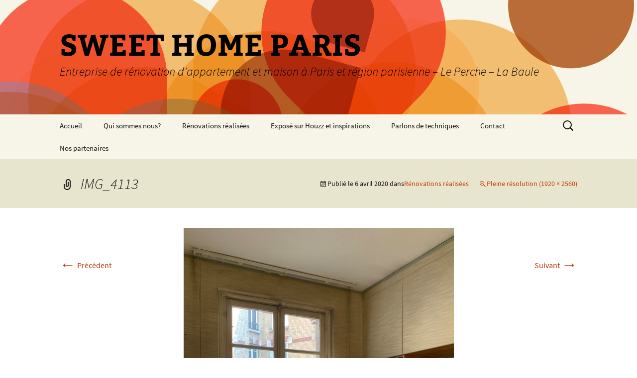

--- FILE ---
content_type: text/html; charset=UTF-8
request_url: https://sweethome-paris.fr/renovations-realisees/img_4113/
body_size: 10400
content:
<!DOCTYPE html>
<html lang="fr-FR">
<head>
	<meta charset="UTF-8">
	<meta name="viewport" content="width=device-width, initial-scale=1.0">
	<title>IMG_4113 | SWEET HOME PARIS</title>
	<link rel="profile" href="https://gmpg.org/xfn/11">
	<link rel="pingback" href="https://sweethome-paris.fr/xmlrpc.php">
	<meta name='robots' content='max-image-preview:large' />
<link rel='dns-prefetch' href='//secure.gravatar.com' />
<link rel='dns-prefetch' href='//v0.wordpress.com' />
<link rel='dns-prefetch' href='//c0.wp.com' />
<link href='https://fonts.gstatic.com' crossorigin rel='preconnect' />
<link rel="alternate" type="application/rss+xml" title="SWEET HOME PARIS &raquo; Flux" href="https://sweethome-paris.fr/feed/" />
<link rel="alternate" type="application/rss+xml" title="SWEET HOME PARIS &raquo; Flux des commentaires" href="https://sweethome-paris.fr/comments/feed/" />
<link rel="alternate" type="application/rss+xml" title="SWEET HOME PARIS &raquo; IMG_4113 Flux des commentaires" href="https://sweethome-paris.fr/renovations-realisees/img_4113/feed/" />
<script>
window._wpemojiSettings = {"baseUrl":"https:\/\/s.w.org\/images\/core\/emoji\/15.0.3\/72x72\/","ext":".png","svgUrl":"https:\/\/s.w.org\/images\/core\/emoji\/15.0.3\/svg\/","svgExt":".svg","source":{"concatemoji":"https:\/\/sweethome-paris.fr\/wp-includes\/js\/wp-emoji-release.min.js?ver=6.5.7"}};
/*! This file is auto-generated */
!function(i,n){var o,s,e;function c(e){try{var t={supportTests:e,timestamp:(new Date).valueOf()};sessionStorage.setItem(o,JSON.stringify(t))}catch(e){}}function p(e,t,n){e.clearRect(0,0,e.canvas.width,e.canvas.height),e.fillText(t,0,0);var t=new Uint32Array(e.getImageData(0,0,e.canvas.width,e.canvas.height).data),r=(e.clearRect(0,0,e.canvas.width,e.canvas.height),e.fillText(n,0,0),new Uint32Array(e.getImageData(0,0,e.canvas.width,e.canvas.height).data));return t.every(function(e,t){return e===r[t]})}function u(e,t,n){switch(t){case"flag":return n(e,"\ud83c\udff3\ufe0f\u200d\u26a7\ufe0f","\ud83c\udff3\ufe0f\u200b\u26a7\ufe0f")?!1:!n(e,"\ud83c\uddfa\ud83c\uddf3","\ud83c\uddfa\u200b\ud83c\uddf3")&&!n(e,"\ud83c\udff4\udb40\udc67\udb40\udc62\udb40\udc65\udb40\udc6e\udb40\udc67\udb40\udc7f","\ud83c\udff4\u200b\udb40\udc67\u200b\udb40\udc62\u200b\udb40\udc65\u200b\udb40\udc6e\u200b\udb40\udc67\u200b\udb40\udc7f");case"emoji":return!n(e,"\ud83d\udc26\u200d\u2b1b","\ud83d\udc26\u200b\u2b1b")}return!1}function f(e,t,n){var r="undefined"!=typeof WorkerGlobalScope&&self instanceof WorkerGlobalScope?new OffscreenCanvas(300,150):i.createElement("canvas"),a=r.getContext("2d",{willReadFrequently:!0}),o=(a.textBaseline="top",a.font="600 32px Arial",{});return e.forEach(function(e){o[e]=t(a,e,n)}),o}function t(e){var t=i.createElement("script");t.src=e,t.defer=!0,i.head.appendChild(t)}"undefined"!=typeof Promise&&(o="wpEmojiSettingsSupports",s=["flag","emoji"],n.supports={everything:!0,everythingExceptFlag:!0},e=new Promise(function(e){i.addEventListener("DOMContentLoaded",e,{once:!0})}),new Promise(function(t){var n=function(){try{var e=JSON.parse(sessionStorage.getItem(o));if("object"==typeof e&&"number"==typeof e.timestamp&&(new Date).valueOf()<e.timestamp+604800&&"object"==typeof e.supportTests)return e.supportTests}catch(e){}return null}();if(!n){if("undefined"!=typeof Worker&&"undefined"!=typeof OffscreenCanvas&&"undefined"!=typeof URL&&URL.createObjectURL&&"undefined"!=typeof Blob)try{var e="postMessage("+f.toString()+"("+[JSON.stringify(s),u.toString(),p.toString()].join(",")+"));",r=new Blob([e],{type:"text/javascript"}),a=new Worker(URL.createObjectURL(r),{name:"wpTestEmojiSupports"});return void(a.onmessage=function(e){c(n=e.data),a.terminate(),t(n)})}catch(e){}c(n=f(s,u,p))}t(n)}).then(function(e){for(var t in e)n.supports[t]=e[t],n.supports.everything=n.supports.everything&&n.supports[t],"flag"!==t&&(n.supports.everythingExceptFlag=n.supports.everythingExceptFlag&&n.supports[t]);n.supports.everythingExceptFlag=n.supports.everythingExceptFlag&&!n.supports.flag,n.DOMReady=!1,n.readyCallback=function(){n.DOMReady=!0}}).then(function(){return e}).then(function(){var e;n.supports.everything||(n.readyCallback(),(e=n.source||{}).concatemoji?t(e.concatemoji):e.wpemoji&&e.twemoji&&(t(e.twemoji),t(e.wpemoji)))}))}((window,document),window._wpemojiSettings);
</script>
<style id='wp-emoji-styles-inline-css'>

	img.wp-smiley, img.emoji {
		display: inline !important;
		border: none !important;
		box-shadow: none !important;
		height: 1em !important;
		width: 1em !important;
		margin: 0 0.07em !important;
		vertical-align: -0.1em !important;
		background: none !important;
		padding: 0 !important;
	}
</style>
<link data-minify="1" rel='stylesheet' id='wp-block-library-css' href='https://sweethome-paris.fr/wp-content/cache/min/1/c/6.5.7/wp-includes/css/dist/block-library/style.min-3ab6ab5f22f0986410a8f1dfdea58182.css' media='all' />
<style id='wp-block-library-inline-css'>
.has-text-align-justify{text-align:justify;}
</style>
<style id='wp-block-library-theme-inline-css'>
.wp-block-audio figcaption{color:#555;font-size:13px;text-align:center}.is-dark-theme .wp-block-audio figcaption{color:#ffffffa6}.wp-block-audio{margin:0 0 1em}.wp-block-code{border:1px solid #ccc;border-radius:4px;font-family:Menlo,Consolas,monaco,monospace;padding:.8em 1em}.wp-block-embed figcaption{color:#555;font-size:13px;text-align:center}.is-dark-theme .wp-block-embed figcaption{color:#ffffffa6}.wp-block-embed{margin:0 0 1em}.blocks-gallery-caption{color:#555;font-size:13px;text-align:center}.is-dark-theme .blocks-gallery-caption{color:#ffffffa6}.wp-block-image figcaption{color:#555;font-size:13px;text-align:center}.is-dark-theme .wp-block-image figcaption{color:#ffffffa6}.wp-block-image{margin:0 0 1em}.wp-block-pullquote{border-bottom:4px solid;border-top:4px solid;color:currentColor;margin-bottom:1.75em}.wp-block-pullquote cite,.wp-block-pullquote footer,.wp-block-pullquote__citation{color:currentColor;font-size:.8125em;font-style:normal;text-transform:uppercase}.wp-block-quote{border-left:.25em solid;margin:0 0 1.75em;padding-left:1em}.wp-block-quote cite,.wp-block-quote footer{color:currentColor;font-size:.8125em;font-style:normal;position:relative}.wp-block-quote.has-text-align-right{border-left:none;border-right:.25em solid;padding-left:0;padding-right:1em}.wp-block-quote.has-text-align-center{border:none;padding-left:0}.wp-block-quote.is-large,.wp-block-quote.is-style-large,.wp-block-quote.is-style-plain{border:none}.wp-block-search .wp-block-search__label{font-weight:700}.wp-block-search__button{border:1px solid #ccc;padding:.375em .625em}:where(.wp-block-group.has-background){padding:1.25em 2.375em}.wp-block-separator.has-css-opacity{opacity:.4}.wp-block-separator{border:none;border-bottom:2px solid;margin-left:auto;margin-right:auto}.wp-block-separator.has-alpha-channel-opacity{opacity:1}.wp-block-separator:not(.is-style-wide):not(.is-style-dots){width:100px}.wp-block-separator.has-background:not(.is-style-dots){border-bottom:none;height:1px}.wp-block-separator.has-background:not(.is-style-wide):not(.is-style-dots){height:2px}.wp-block-table{margin:0 0 1em}.wp-block-table td,.wp-block-table th{word-break:normal}.wp-block-table figcaption{color:#555;font-size:13px;text-align:center}.is-dark-theme .wp-block-table figcaption{color:#ffffffa6}.wp-block-video figcaption{color:#555;font-size:13px;text-align:center}.is-dark-theme .wp-block-video figcaption{color:#ffffffa6}.wp-block-video{margin:0 0 1em}.wp-block-template-part.has-background{margin-bottom:0;margin-top:0;padding:1.25em 2.375em}
</style>
<link data-minify="1" rel='stylesheet' id='mediaelement-css' href='https://sweethome-paris.fr/wp-content/cache/min/1/c/6.5.7/wp-includes/js/mediaelement/mediaelementplayer-legacy.min-faefa8ad2a08aab1ab287060a7dfeb63.css' media='all' />
<link data-minify="1" rel='stylesheet' id='wp-mediaelement-css' href='https://sweethome-paris.fr/wp-content/cache/min/1/c/6.5.7/wp-includes/js/mediaelement/wp-mediaelement.min-9503b4be46f2d657e2cf679d67ae543d.css' media='all' />
<style id='classic-theme-styles-inline-css'>
/*! This file is auto-generated */
.wp-block-button__link{color:#fff;background-color:#32373c;border-radius:9999px;box-shadow:none;text-decoration:none;padding:calc(.667em + 2px) calc(1.333em + 2px);font-size:1.125em}.wp-block-file__button{background:#32373c;color:#fff;text-decoration:none}
</style>
<style id='global-styles-inline-css'>
body{--wp--preset--color--black: #000000;--wp--preset--color--cyan-bluish-gray: #abb8c3;--wp--preset--color--white: #fff;--wp--preset--color--pale-pink: #f78da7;--wp--preset--color--vivid-red: #cf2e2e;--wp--preset--color--luminous-vivid-orange: #ff6900;--wp--preset--color--luminous-vivid-amber: #fcb900;--wp--preset--color--light-green-cyan: #7bdcb5;--wp--preset--color--vivid-green-cyan: #00d084;--wp--preset--color--pale-cyan-blue: #8ed1fc;--wp--preset--color--vivid-cyan-blue: #0693e3;--wp--preset--color--vivid-purple: #9b51e0;--wp--preset--color--dark-gray: #141412;--wp--preset--color--red: #bc360a;--wp--preset--color--medium-orange: #db572f;--wp--preset--color--light-orange: #ea9629;--wp--preset--color--yellow: #fbca3c;--wp--preset--color--dark-brown: #220e10;--wp--preset--color--medium-brown: #722d19;--wp--preset--color--light-brown: #eadaa6;--wp--preset--color--beige: #e8e5ce;--wp--preset--color--off-white: #f7f5e7;--wp--preset--gradient--vivid-cyan-blue-to-vivid-purple: linear-gradient(135deg,rgba(6,147,227,1) 0%,rgb(155,81,224) 100%);--wp--preset--gradient--light-green-cyan-to-vivid-green-cyan: linear-gradient(135deg,rgb(122,220,180) 0%,rgb(0,208,130) 100%);--wp--preset--gradient--luminous-vivid-amber-to-luminous-vivid-orange: linear-gradient(135deg,rgba(252,185,0,1) 0%,rgba(255,105,0,1) 100%);--wp--preset--gradient--luminous-vivid-orange-to-vivid-red: linear-gradient(135deg,rgba(255,105,0,1) 0%,rgb(207,46,46) 100%);--wp--preset--gradient--very-light-gray-to-cyan-bluish-gray: linear-gradient(135deg,rgb(238,238,238) 0%,rgb(169,184,195) 100%);--wp--preset--gradient--cool-to-warm-spectrum: linear-gradient(135deg,rgb(74,234,220) 0%,rgb(151,120,209) 20%,rgb(207,42,186) 40%,rgb(238,44,130) 60%,rgb(251,105,98) 80%,rgb(254,248,76) 100%);--wp--preset--gradient--blush-light-purple: linear-gradient(135deg,rgb(255,206,236) 0%,rgb(152,150,240) 100%);--wp--preset--gradient--blush-bordeaux: linear-gradient(135deg,rgb(254,205,165) 0%,rgb(254,45,45) 50%,rgb(107,0,62) 100%);--wp--preset--gradient--luminous-dusk: linear-gradient(135deg,rgb(255,203,112) 0%,rgb(199,81,192) 50%,rgb(65,88,208) 100%);--wp--preset--gradient--pale-ocean: linear-gradient(135deg,rgb(255,245,203) 0%,rgb(182,227,212) 50%,rgb(51,167,181) 100%);--wp--preset--gradient--electric-grass: linear-gradient(135deg,rgb(202,248,128) 0%,rgb(113,206,126) 100%);--wp--preset--gradient--midnight: linear-gradient(135deg,rgb(2,3,129) 0%,rgb(40,116,252) 100%);--wp--preset--gradient--autumn-brown: linear-gradient(135deg, rgba(226,45,15,1) 0%, rgba(158,25,13,1) 100%);--wp--preset--gradient--sunset-yellow: linear-gradient(135deg, rgba(233,139,41,1) 0%, rgba(238,179,95,1) 100%);--wp--preset--gradient--light-sky: linear-gradient(135deg,rgba(228,228,228,1.0) 0%,rgba(208,225,252,1.0) 100%);--wp--preset--gradient--dark-sky: linear-gradient(135deg,rgba(0,0,0,1.0) 0%,rgba(56,61,69,1.0) 100%);--wp--preset--font-size--small: 13px;--wp--preset--font-size--medium: 20px;--wp--preset--font-size--large: 36px;--wp--preset--font-size--x-large: 42px;--wp--preset--spacing--20: 0.44rem;--wp--preset--spacing--30: 0.67rem;--wp--preset--spacing--40: 1rem;--wp--preset--spacing--50: 1.5rem;--wp--preset--spacing--60: 2.25rem;--wp--preset--spacing--70: 3.38rem;--wp--preset--spacing--80: 5.06rem;--wp--preset--shadow--natural: 6px 6px 9px rgba(0, 0, 0, 0.2);--wp--preset--shadow--deep: 12px 12px 50px rgba(0, 0, 0, 0.4);--wp--preset--shadow--sharp: 6px 6px 0px rgba(0, 0, 0, 0.2);--wp--preset--shadow--outlined: 6px 6px 0px -3px rgba(255, 255, 255, 1), 6px 6px rgba(0, 0, 0, 1);--wp--preset--shadow--crisp: 6px 6px 0px rgba(0, 0, 0, 1);}:where(.is-layout-flex){gap: 0.5em;}:where(.is-layout-grid){gap: 0.5em;}body .is-layout-flex{display: flex;}body .is-layout-flex{flex-wrap: wrap;align-items: center;}body .is-layout-flex > *{margin: 0;}body .is-layout-grid{display: grid;}body .is-layout-grid > *{margin: 0;}:where(.wp-block-columns.is-layout-flex){gap: 2em;}:where(.wp-block-columns.is-layout-grid){gap: 2em;}:where(.wp-block-post-template.is-layout-flex){gap: 1.25em;}:where(.wp-block-post-template.is-layout-grid){gap: 1.25em;}.has-black-color{color: var(--wp--preset--color--black) !important;}.has-cyan-bluish-gray-color{color: var(--wp--preset--color--cyan-bluish-gray) !important;}.has-white-color{color: var(--wp--preset--color--white) !important;}.has-pale-pink-color{color: var(--wp--preset--color--pale-pink) !important;}.has-vivid-red-color{color: var(--wp--preset--color--vivid-red) !important;}.has-luminous-vivid-orange-color{color: var(--wp--preset--color--luminous-vivid-orange) !important;}.has-luminous-vivid-amber-color{color: var(--wp--preset--color--luminous-vivid-amber) !important;}.has-light-green-cyan-color{color: var(--wp--preset--color--light-green-cyan) !important;}.has-vivid-green-cyan-color{color: var(--wp--preset--color--vivid-green-cyan) !important;}.has-pale-cyan-blue-color{color: var(--wp--preset--color--pale-cyan-blue) !important;}.has-vivid-cyan-blue-color{color: var(--wp--preset--color--vivid-cyan-blue) !important;}.has-vivid-purple-color{color: var(--wp--preset--color--vivid-purple) !important;}.has-black-background-color{background-color: var(--wp--preset--color--black) !important;}.has-cyan-bluish-gray-background-color{background-color: var(--wp--preset--color--cyan-bluish-gray) !important;}.has-white-background-color{background-color: var(--wp--preset--color--white) !important;}.has-pale-pink-background-color{background-color: var(--wp--preset--color--pale-pink) !important;}.has-vivid-red-background-color{background-color: var(--wp--preset--color--vivid-red) !important;}.has-luminous-vivid-orange-background-color{background-color: var(--wp--preset--color--luminous-vivid-orange) !important;}.has-luminous-vivid-amber-background-color{background-color: var(--wp--preset--color--luminous-vivid-amber) !important;}.has-light-green-cyan-background-color{background-color: var(--wp--preset--color--light-green-cyan) !important;}.has-vivid-green-cyan-background-color{background-color: var(--wp--preset--color--vivid-green-cyan) !important;}.has-pale-cyan-blue-background-color{background-color: var(--wp--preset--color--pale-cyan-blue) !important;}.has-vivid-cyan-blue-background-color{background-color: var(--wp--preset--color--vivid-cyan-blue) !important;}.has-vivid-purple-background-color{background-color: var(--wp--preset--color--vivid-purple) !important;}.has-black-border-color{border-color: var(--wp--preset--color--black) !important;}.has-cyan-bluish-gray-border-color{border-color: var(--wp--preset--color--cyan-bluish-gray) !important;}.has-white-border-color{border-color: var(--wp--preset--color--white) !important;}.has-pale-pink-border-color{border-color: var(--wp--preset--color--pale-pink) !important;}.has-vivid-red-border-color{border-color: var(--wp--preset--color--vivid-red) !important;}.has-luminous-vivid-orange-border-color{border-color: var(--wp--preset--color--luminous-vivid-orange) !important;}.has-luminous-vivid-amber-border-color{border-color: var(--wp--preset--color--luminous-vivid-amber) !important;}.has-light-green-cyan-border-color{border-color: var(--wp--preset--color--light-green-cyan) !important;}.has-vivid-green-cyan-border-color{border-color: var(--wp--preset--color--vivid-green-cyan) !important;}.has-pale-cyan-blue-border-color{border-color: var(--wp--preset--color--pale-cyan-blue) !important;}.has-vivid-cyan-blue-border-color{border-color: var(--wp--preset--color--vivid-cyan-blue) !important;}.has-vivid-purple-border-color{border-color: var(--wp--preset--color--vivid-purple) !important;}.has-vivid-cyan-blue-to-vivid-purple-gradient-background{background: var(--wp--preset--gradient--vivid-cyan-blue-to-vivid-purple) !important;}.has-light-green-cyan-to-vivid-green-cyan-gradient-background{background: var(--wp--preset--gradient--light-green-cyan-to-vivid-green-cyan) !important;}.has-luminous-vivid-amber-to-luminous-vivid-orange-gradient-background{background: var(--wp--preset--gradient--luminous-vivid-amber-to-luminous-vivid-orange) !important;}.has-luminous-vivid-orange-to-vivid-red-gradient-background{background: var(--wp--preset--gradient--luminous-vivid-orange-to-vivid-red) !important;}.has-very-light-gray-to-cyan-bluish-gray-gradient-background{background: var(--wp--preset--gradient--very-light-gray-to-cyan-bluish-gray) !important;}.has-cool-to-warm-spectrum-gradient-background{background: var(--wp--preset--gradient--cool-to-warm-spectrum) !important;}.has-blush-light-purple-gradient-background{background: var(--wp--preset--gradient--blush-light-purple) !important;}.has-blush-bordeaux-gradient-background{background: var(--wp--preset--gradient--blush-bordeaux) !important;}.has-luminous-dusk-gradient-background{background: var(--wp--preset--gradient--luminous-dusk) !important;}.has-pale-ocean-gradient-background{background: var(--wp--preset--gradient--pale-ocean) !important;}.has-electric-grass-gradient-background{background: var(--wp--preset--gradient--electric-grass) !important;}.has-midnight-gradient-background{background: var(--wp--preset--gradient--midnight) !important;}.has-small-font-size{font-size: var(--wp--preset--font-size--small) !important;}.has-medium-font-size{font-size: var(--wp--preset--font-size--medium) !important;}.has-large-font-size{font-size: var(--wp--preset--font-size--large) !important;}.has-x-large-font-size{font-size: var(--wp--preset--font-size--x-large) !important;}
.wp-block-navigation a:where(:not(.wp-element-button)){color: inherit;}
:where(.wp-block-post-template.is-layout-flex){gap: 1.25em;}:where(.wp-block-post-template.is-layout-grid){gap: 1.25em;}
:where(.wp-block-columns.is-layout-flex){gap: 2em;}:where(.wp-block-columns.is-layout-grid){gap: 2em;}
.wp-block-pullquote{font-size: 1.5em;line-height: 1.6;}
</style>
<link data-minify="1" rel='stylesheet' id='twentythirteen-fonts-css' href='https://sweethome-paris.fr/wp-content/cache/min/1/wp-content/themes/twentythirteen/fonts/source-sans-pro-plus-bitter-d40a1f619a3e42da33ca488d0ba60a9f.css' media='all' />
<link data-minify="1" rel='stylesheet' id='genericons-css' href='https://sweethome-paris.fr/wp-content/cache/min/1/p/jetpack/10.4.2/_inc/genericons/genericons/genericons-ffeea09e9e83e8709589698082d9eda9.css' media='all' />
<link data-minify="1" rel='stylesheet' id='twentythirteen-style-css' href='https://sweethome-paris.fr/wp-content/cache/min/1/wp-content/themes/twentythirteen/style-e62ab506f985c9db6b0938f623f7da1f.css' media='all' />
<link data-minify="1" rel='stylesheet' id='twentythirteen-block-style-css' href='https://sweethome-paris.fr/wp-content/cache/min/1/wp-content/themes/twentythirteen/css/blocks-a1c712dfa9c8cc46fcee71f1f922641f.css' media='all' />
<link data-minify="1" rel='stylesheet' id='wp_mailjet_subscribe_widget-widget-front-styles-css' href='https://sweethome-paris.fr/wp-content/cache/min/1/wp-content/plugins/mailjet-for-wordpress/src/widget/css/front-widget-4eaf3a081c5372d628fb0074b0056f78.css' media='all' />
<link data-minify="1" rel='stylesheet' id='jetpack_css-css' href='https://sweethome-paris.fr/wp-content/cache/min/1/p/jetpack/10.4.2/css/jetpack-e6e28dd67f9087e1458f56644a0ae728.css' media='all' />
<script src="https://c0.wp.com/c/6.5.7/wp-includes/js/jquery/jquery.min.js" id="jquery-core-js"></script>
<script data-minify="1" src="https://sweethome-paris.fr/wp-content/cache/min/1/c/6.5.7/wp-includes/js/jquery/jquery-migrate.min-24005f327868225b7aed9b7daf49b219.js" id="jquery-migrate-js"></script>
<script data-minify="1" src="https://sweethome-paris.fr/wp-content/cache/min/1/wp-content/themes/twentythirteen/js/functions-059a519ea603c7b1a826468f3d9dcebc.js" id="twentythirteen-script-js" defer data-wp-strategy="defer"></script>
<script id="wp_mailjet_subscribe_widget-front-script-js-extra">
var mjWidget = {"ajax_url":"https:\/\/sweethome-paris.fr\/wp-admin\/admin-ajax.php"};
</script>
<script data-minify="1" src="https://sweethome-paris.fr/wp-content/cache/min/1/wp-content/plugins/mailjet-for-wordpress/src/widget/js/front-widget-da3d5dac3ddb3fa1cc8034f528d7ada5.js" id="wp_mailjet_subscribe_widget-front-script-js"></script>
<link rel="https://api.w.org/" href="https://sweethome-paris.fr/wp-json/" /><link rel="alternate" type="application/json" href="https://sweethome-paris.fr/wp-json/wp/v2/media/1078" /><link rel="EditURI" type="application/rsd+xml" title="RSD" href="https://sweethome-paris.fr/xmlrpc.php?rsd" />
<meta name="generator" content="WordPress 6.5.7" />
<link rel='shortlink' href='https://wp.me/aaQkjA-ho' />
<link rel="alternate" type="application/json+oembed" href="https://sweethome-paris.fr/wp-json/oembed/1.0/embed?url=https%3A%2F%2Fsweethome-paris.fr%2Frenovations-realisees%2Fimg_4113%2F" />
<link rel="alternate" type="text/xml+oembed" href="https://sweethome-paris.fr/wp-json/oembed/1.0/embed?url=https%3A%2F%2Fsweethome-paris.fr%2Frenovations-realisees%2Fimg_4113%2F&#038;format=xml" />
<style type='text/css'>img#wpstats{display:none}</style>
		<style>.recentcomments a{display:inline !important;padding:0 !important;margin:0 !important;}</style>	<style type="text/css" id="twentythirteen-header-css">
		.site-header {
		background: url(https://sweethome-paris.fr/wp-content/themes/twentythirteen/images/headers/circle.png) no-repeat scroll top;
		background-size: 1600px auto;
	}
	@media (max-width: 767px) {
		.site-header {
			background-size: 768px auto;
		}
	}
	@media (max-width: 359px) {
		.site-header {
			background-size: 360px auto;
		}
	}
				.site-title,
		.site-description {
			color: #000000;
		}
		</style>
	
<!-- Jetpack Open Graph Tags -->
<meta property="og:type" content="article" />
<meta property="og:title" content="IMG_4113" />
<meta property="og:url" content="https://sweethome-paris.fr/renovations-realisees/img_4113/" />
<meta property="og:description" content="Voir l&rsquo;article pour en savoir plus." />
<meta property="article:published_time" content="2020-04-06T14:06:46+00:00" />
<meta property="article:modified_time" content="2020-04-06T16:19:57+00:00" />
<meta property="og:site_name" content="SWEET HOME PARIS" />
<meta property="og:image" content="https://sweethome-paris.fr/wp-content/uploads/2020/04/IMG_4113-scaled.jpg" />
<meta property="og:image:alt" content="" />
<meta property="og:locale" content="fr_FR" />
<meta name="twitter:text:title" content="IMG_4113" />
<meta name="twitter:image" content="https://sweethome-paris.fr/wp-content/uploads/2020/04/IMG_4113-scaled.jpg?w=640" />
<meta name="twitter:card" content="summary_large_image" />
<meta name="twitter:description" content="Voir l&rsquo;article pour en savoir plus." />

<!-- End Jetpack Open Graph Tags -->
<link rel="icon" href="https://sweethome-paris.fr/wp-content/uploads/2017/01/cropped-Bernadette-32x32.jpg" sizes="32x32" />
<link rel="icon" href="https://sweethome-paris.fr/wp-content/uploads/2017/01/cropped-Bernadette-192x192.jpg" sizes="192x192" />
<link rel="apple-touch-icon" href="https://sweethome-paris.fr/wp-content/uploads/2017/01/cropped-Bernadette-180x180.jpg" />
<meta name="msapplication-TileImage" content="https://sweethome-paris.fr/wp-content/uploads/2017/01/cropped-Bernadette-270x270.jpg" />
<noscript><style id="rocket-lazyload-nojs-css">.rll-youtube-player, [data-lazy-src]{display:none !important;}</style></noscript></head>

<body class="attachment attachment-template-default attachmentid-1078 attachment-jpeg wp-embed-responsive single-author">
		<div id="page" class="hfeed site">
		<a class="screen-reader-text skip-link" href="#content">
			Aller au contenu		</a>
		<header id="masthead" class="site-header">
					<a class="home-link" href="https://sweethome-paris.fr/" rel="home" >
				<h1 class="site-title">SWEET HOME PARIS</h1>
				<h2 class="site-description">Entreprise  de rénovation d&#039;appartement et maison à Paris et région parisienne &#8211; Le Perche &#8211; La Baule </h2>
			</a>

			<div id="navbar" class="navbar">
				<nav id="site-navigation" class="navigation main-navigation">
					<button class="menu-toggle">Menu</button>
					<div class="menu-parlons-de-technique-container"><ul id="primary-menu" class="nav-menu"><li id="menu-item-289" class="menu-item menu-item-type-custom menu-item-object-custom menu-item-home menu-item-289"><a href="http://sweethome-paris.fr/">Accueil</a></li>
<li id="menu-item-290" class="menu-item menu-item-type-post_type menu-item-object-page menu-item-290"><a href="https://sweethome-paris.fr/societe/">Qui sommes nous?</a></li>
<li id="menu-item-291" class="menu-item menu-item-type-post_type menu-item-object-page menu-item-291"><a href="https://sweethome-paris.fr/renovations-realisees/">Rénovations réalisées</a></li>
<li id="menu-item-306" class="menu-item menu-item-type-post_type menu-item-object-page menu-item-306"><a href="https://sweethome-paris.fr/nos-inspirations/">Exposé sur Houzz et  inspirations</a></li>
<li id="menu-item-416" class="menu-item menu-item-type-post_type menu-item-object-page menu-item-has-children menu-item-416"><a href="https://sweethome-paris.fr/parlons-de-techniques/">Parlons de techniques</a>
<ul class="sub-menu">
	<li id="menu-item-499" class="menu-item menu-item-type-custom menu-item-object-custom menu-item-499"><a href="/parlons-de-techniques/#1">Les normes électriques</a></li>
	<li id="menu-item-500" class="menu-item menu-item-type-custom menu-item-object-custom menu-item-500"><a href="/parlons-de-techniques/#2">Un ragréage auto lissant c’est quoi ?</a></li>
	<li id="menu-item-501" class="menu-item menu-item-type-custom menu-item-object-custom menu-item-501"><a href="/parlons-de-techniques/#3">Comment choisir la taille des joints pour son carrelage ?</a></li>
	<li id="menu-item-502" class="menu-item menu-item-type-custom menu-item-object-custom menu-item-502"><a href="/parlons-de-techniques/#4">La pose du parquet : DTU et règles de l’art</a></li>
	<li id="menu-item-503" class="menu-item menu-item-type-custom menu-item-object-custom menu-item-503"><a href="/parlons-de-techniques/#5">A quoi sert la ventilation dans une maison ?</a></li>
	<li id="menu-item-504" class="menu-item menu-item-type-custom menu-item-object-custom menu-item-504"><a href="/parlons-de-techniques/#6">Prix de la peinture au m² pour vos travaux en fonction de la surface de votre pièce</a></li>
</ul>
</li>
<li id="menu-item-292" class="menu-item menu-item-type-post_type menu-item-object-page menu-item-292"><a href="https://sweethome-paris.fr/contact/">Contact</a></li>
<li id="menu-item-293" class="menu-item menu-item-type-post_type menu-item-object-page menu-item-293"><a href="https://sweethome-paris.fr/societe/nos-partenaires/">Nos partenaires</a></li>
</ul></div>					<form role="search" method="get" class="search-form" action="https://sweethome-paris.fr/">
				<label>
					<span class="screen-reader-text">Rechercher :</span>
					<input type="search" class="search-field" placeholder="Rechercher…" value="" name="s" />
				</label>
				<input type="submit" class="search-submit" value="Rechercher" />
			</form>				</nav><!-- #site-navigation -->
			</div><!-- #navbar -->
		</header><!-- #masthead -->

		<div id="main" class="site-main">

	<div id="primary" class="content-area">
		<div id="content" class="site-content" role="main">

			
			<article id="post-1078" class="image-attachment post-1078 attachment type-attachment status-inherit hentry">
			<header class="entry-header">
				<h1 class="entry-title">IMG_4113</h1>

				<div class="entry-meta">
					<span class="attachment-meta">Publié le <time class="entry-date" datetime="2020-04-06T16:06:46+02:00">6 avril 2020</time> dans<a href="https://sweethome-paris.fr/renovations-realisees/" title="Aller sur Rénovations réalisées" rel="gallery">Rénovations réalisées</a></span><span class="attachment-meta full-size-link"><a href="https://sweethome-paris.fr/wp-content/uploads/2020/04/IMG_4113-scaled.jpg" title="Lien vers l&rsquo;image originale">Pleine résolution (1920 &times; 2560)</a></span>					</div><!-- .entry-meta -->
				</header><!-- .entry-header -->

				<div class="entry-content">
					<nav id="image-navigation" class="navigation image-navigation">
					<span class="nav-previous"><a href='https://sweethome-paris.fr/renovations-realisees/img_4112/'><span class="meta-nav">&larr;</span> Précédent</a></span>
						<span class="nav-next"><a href='https://sweethome-paris.fr/renovations-realisees/img_4115/'>Suivant <span class="meta-nav">&rarr;</span></a></span>
					</nav><!-- #image-navigation -->

					<div class="entry-attachment">
						<div class="attachment">
						<a href="https://sweethome-paris.fr/renovations-realisees/img_4115/" title="IMG_4113" rel="attachment"><img width="543" height="724" src="data:image/svg+xml,%3Csvg%20xmlns='http://www.w3.org/2000/svg'%20viewBox='0%200%20543%20724'%3E%3C/svg%3E" class="attachment-724x724 size-724x724" alt="" decoding="async" fetchpriority="high" data-lazy-srcset="https://sweethome-paris.fr/wp-content/uploads/2020/04/IMG_4113-scaled.jpg 1920w, https://sweethome-paris.fr/wp-content/uploads/2020/04/IMG_4113-225x300.jpg 225w, https://sweethome-paris.fr/wp-content/uploads/2020/04/IMG_4113-768x1024.jpg 768w, https://sweethome-paris.fr/wp-content/uploads/2020/04/IMG_4113-1152x1536.jpg 1152w, https://sweethome-paris.fr/wp-content/uploads/2020/04/IMG_4113-1536x2048.jpg 1536w" data-lazy-sizes="(max-width: 543px) 100vw, 543px" data-lazy-src="https://sweethome-paris.fr/wp-content/uploads/2020/04/IMG_4113-scaled.jpg" /><noscript><img width="543" height="724" src="https://sweethome-paris.fr/wp-content/uploads/2020/04/IMG_4113-scaled.jpg" class="attachment-724x724 size-724x724" alt="" decoding="async" fetchpriority="high" srcset="https://sweethome-paris.fr/wp-content/uploads/2020/04/IMG_4113-scaled.jpg 1920w, https://sweethome-paris.fr/wp-content/uploads/2020/04/IMG_4113-225x300.jpg 225w, https://sweethome-paris.fr/wp-content/uploads/2020/04/IMG_4113-768x1024.jpg 768w, https://sweethome-paris.fr/wp-content/uploads/2020/04/IMG_4113-1152x1536.jpg 1152w, https://sweethome-paris.fr/wp-content/uploads/2020/04/IMG_4113-1536x2048.jpg 1536w" sizes="(max-width: 543px) 100vw, 543px" /></noscript></a>
												</div><!-- .attachment -->
					</div><!-- .entry-attachment -->

					
				</div><!-- .entry-content -->
			</article><!-- #post -->

				
<div id="comments" class="comments-area">

	
		<div id="respond" class="comment-respond">
		<h3 id="reply-title" class="comment-reply-title">Laisser un commentaire <small><a rel="nofollow" id="cancel-comment-reply-link" href="/renovations-realisees/img_4113/#respond" style="display:none;">Annuler la réponse</a></small></h3><form action="https://sweethome-paris.fr/wp-comments-post.php" method="post" id="commentform" class="comment-form" novalidate><p class="comment-notes"><span id="email-notes">Votre adresse e-mail ne sera pas publiée.</span> <span class="required-field-message">Les champs obligatoires sont indiqués avec <span class="required">*</span></span></p><p class="comment-form-comment"><label for="comment">Commentaire <span class="required">*</span></label> <textarea id="comment" name="comment" cols="45" rows="8" maxlength="65525" required></textarea></p><p class="comment-form-author"><label for="author">Nom <span class="required">*</span></label> <input id="author" name="author" type="text" value="" size="30" maxlength="245" autocomplete="name" required /></p>
<p class="comment-form-email"><label for="email">E-mail <span class="required">*</span></label> <input id="email" name="email" type="email" value="" size="30" maxlength="100" aria-describedby="email-notes" autocomplete="email" required /></p>
<p class="comment-form-url"><label for="url">Site web</label> <input id="url" name="url" type="url" value="" size="30" maxlength="200" autocomplete="url" /></p>
<p class="comment-form-cookies-consent"><input id="wp-comment-cookies-consent" name="wp-comment-cookies-consent" type="checkbox" value="yes" /> <label for="wp-comment-cookies-consent">Enregistrer mon nom, mon e-mail et mon site dans le navigateur pour mon prochain commentaire.</label></p>
<p class="comment-subscription-form"><input type="checkbox" name="subscribe_blog" id="subscribe_blog" value="subscribe" style="width: auto; -moz-appearance: checkbox; -webkit-appearance: checkbox;" /> <label class="subscribe-label" id="subscribe-blog-label" for="subscribe_blog">Prévenez-moi de tous les nouveaux articles par e-mail.</label></p><p class="form-submit"><input name="submit" type="submit" id="submit" class="submit" value="Laisser un commentaire" /> <input type='hidden' name='comment_post_ID' value='1078' id='comment_post_ID' />
<input type='hidden' name='comment_parent' id='comment_parent' value='0' />
</p><p style="display: none;"><input type="hidden" id="akismet_comment_nonce" name="akismet_comment_nonce" value="71157b2e0b" /></p><p style="display: none !important;"><label>&#916;<textarea name="ak_hp_textarea" cols="45" rows="8" maxlength="100"></textarea></label><input type="hidden" id="ak_js_1" name="ak_js" value="186"/><script>document.getElementById( "ak_js_1" ).setAttribute( "value", ( new Date() ).getTime() );</script></p></form>	</div><!-- #respond -->
	
</div><!-- #comments -->

			
		</div><!-- #content -->
	</div><!-- #primary -->


		</div><!-- #main -->
		<footer id="colophon" class="site-footer">
				<div id="secondary" class="sidebar-container" role="complementary">
		<div class="widget-area">
			
		<aside id="recent-posts-2" class="widget widget_recent_entries">
		<h3 class="widget-title">Articles récents</h3><nav aria-label="Articles récents">
		<ul>
											<li>
					<a href="https://sweethome-paris.fr/2020/04/10/996/">(pas de titre)</a>
									</li>
											<li>
					<a href="https://sweethome-paris.fr/2020/03/03/combien-coute-moyenne-renovation-dun-appartement-prix-m%c2%b2/">Combien coûte en moyenne la rénovation d&rsquo;un appartement, quel prix au m² ?</a>
									</li>
											<li>
					<a href="https://sweethome-paris.fr/2017/04/16/10-astuces-pro-optimiser-petite-salle-de-bain/">10 astuces pro pour optimiser une petite salle de bain</a>
									</li>
											<li>
					<a href="https://sweethome-paris.fr/2017/02/19/solutions-amenager-cuisine-studio/">Solutions pour aménager une cuisine dans un studio</a>
									</li>
											<li>
					<a href="https://sweethome-paris.fr/2016/10/07/tendances-couleurs-2016-2017-theme-imparfait/">Tendances couleurs 2016-2017 &#8211; Contraste bleu/jaune</a>
									</li>
					</ul>

		</nav></aside><aside id="recent-comments-2" class="widget widget_recent_comments"><h3 class="widget-title">Commentaires récents</h3><nav aria-label="Commentaires récents"><ul id="recentcomments"></ul></nav></aside><aside id="meta-2" class="widget widget_meta"><h3 class="widget-title">SWEET HOME PARIS</h3><nav aria-label="SWEET HOME PARIS">
		<ul>
						<li><a href="https://sweethome-paris.fr/wp-login.php">Connexion</a></li>
			<li><a href="https://sweethome-paris.fr/feed/">Flux des publications</a></li>
			<li><a href="https://sweethome-paris.fr/comments/feed/">Flux des commentaires</a></li>

			<li><a href="https://fr.wordpress.org/">Site de WordPress-FR</a></li>
		</ul>

		</nav></aside><aside id="text-2" class="widget widget_text">			<div class="textwidget"><a href="https://www.houzz.fr/pro/contact7843/sweet-home-paris" target="_blank" rel="noopener"><img src="data:image/svg+xml,%3Csvg%20xmlns='http://www.w3.org/2000/svg'%20viewBox='0%200%200%200'%3E%3C/svg%3E" alt="KRASIKOW BERNADETTE sur PARIS, FR sur Houzz" data-lazy-src="/wp-content/uploads/2017/01/badge-houzz.png"/><noscript><img src="/wp-content/uploads/2017/01/badge-houzz.png" alt="KRASIKOW BERNADETTE sur PARIS, FR sur Houzz"/></noscript></a>
</div>
		</aside>		</div><!-- .widget-area -->
	</div><!-- #secondary -->

			<div class="site-info">
												<a href="https://wordpress.org/" class="imprint">
					Fièrement propulsé par WordPress				</a>
			</div><!-- .site-info -->
		</footer><!-- #colophon -->
	</div><!-- #page -->

	<script data-minify="1" src="https://sweethome-paris.fr/wp-content/cache/min/1/c/6.5.7/wp-includes/js/comment-reply.min-460d821317928ca9db5028fc8f4267e0.js" id="comment-reply-js" async data-wp-strategy="async"></script>
<script data-minify="1" src="https://sweethome-paris.fr/wp-content/cache/min/1/c/6.5.7/wp-includes/js/imagesloaded.min-3281c64b2d0579daf379d273ac9a94f6.js" id="imagesloaded-js"></script>
<script data-minify="1" src="https://sweethome-paris.fr/wp-content/cache/min/1/c/6.5.7/wp-includes/js/masonry.min-06600d6766a5ff366d3266832fd90458.js" id="masonry-js"></script>
<script data-minify="1" src="https://sweethome-paris.fr/wp-content/cache/min/1/c/6.5.7/wp-includes/js/jquery/jquery.masonry.min-8db087b450d4f1bce871c4d0ddac5c48.js" id="jquery-masonry-js"></script>
<script data-minify="1" defer src="https://sweethome-paris.fr/wp-content/cache/min/1/wp-content/plugins/akismet/_inc/akismet-frontend-86cb48b33594a00a5dbbee602f4b6911.js" id="akismet-frontend-js"></script>
<script src='https://stats.wp.com/e-202547.js' defer></script>
<script>
	_stq = window._stq || [];
	_stq.push([ 'view', {v:'ext',j:'1:10.4.2',blog:'160234510',post:'1078',tz:'1',srv:'sweethome-paris.fr'} ]);
	_stq.push([ 'clickTrackerInit', '160234510', '1078' ]);
</script>
<script>window.lazyLoadOptions={elements_selector:"img[data-lazy-src],.rocket-lazyload,iframe[data-lazy-src]",data_src:"lazy-src",data_srcset:"lazy-srcset",data_sizes:"lazy-sizes",class_loading:"lazyloading",class_loaded:"lazyloaded",threshold:300,callback_loaded:function(element){if(element.tagName==="IFRAME"&&element.dataset.rocketLazyload=="fitvidscompatible"){if(element.classList.contains("lazyloaded")){if(typeof window.jQuery!="undefined"){if(jQuery.fn.fitVids){jQuery(element).parent().fitVids()}}}}}};window.addEventListener('LazyLoad::Initialized',function(e){var lazyLoadInstance=e.detail.instance;if(window.MutationObserver){var observer=new MutationObserver(function(mutations){var image_count=0;var iframe_count=0;var rocketlazy_count=0;mutations.forEach(function(mutation){for(i=0;i<mutation.addedNodes.length;i++){if(typeof mutation.addedNodes[i].getElementsByTagName!=='function'){continue}
if(typeof mutation.addedNodes[i].getElementsByClassName!=='function'){continue}
images=mutation.addedNodes[i].getElementsByTagName('img');is_image=mutation.addedNodes[i].tagName=="IMG";iframes=mutation.addedNodes[i].getElementsByTagName('iframe');is_iframe=mutation.addedNodes[i].tagName=="IFRAME";rocket_lazy=mutation.addedNodes[i].getElementsByClassName('rocket-lazyload');image_count+=images.length;iframe_count+=iframes.length;rocketlazy_count+=rocket_lazy.length;if(is_image){image_count+=1}
if(is_iframe){iframe_count+=1}}});if(image_count>0||iframe_count>0||rocketlazy_count>0){lazyLoadInstance.update()}});var b=document.getElementsByTagName("body")[0];var config={childList:!0,subtree:!0};observer.observe(b,config)}},!1)</script><script data-no-minify="1" async src="https://sweethome-paris.fr/wp-content/plugins/wp-rocket/assets/js/lazyload/16.1/lazyload.min.js"></script></body>
</html>

<!-- This website is like a Rocket, isn't it? Performance optimized by WP Rocket. Learn more: https://wp-rocket.me - Debug: cached@1763588408 -->

--- FILE ---
content_type: text/css; charset=utf-8
request_url: https://sweethome-paris.fr/wp-content/cache/min/1/wp-content/plugins/mailjet-for-wordpress/src/widget/css/front-widget-4eaf3a081c5372d628fb0074b0056f78.css
body_size: 102
content:
.mailjet_widget_front_container{margin-bottom:20px}#mailjet-widget-title-wrap{display:inline;font-size:12px}.mailjet-widget-form-group{margin-bottom:10px}.mailjet-widget-form-date{display:flex;flex-direction:column}.mailjet-widget-label{font-weight:500;display:inline;cursor:pointer}.mailjet_widget_front_container input[type=date]{width:fit-content}

--- FILE ---
content_type: application/javascript; charset=utf-8
request_url: https://sweethome-paris.fr/wp-content/cache/min/1/wp-content/plugins/mailjet-for-wordpress/src/widget/js/front-widget-da3d5dac3ddb3fa1cc8034f528d7ada5.js
body_size: 154
content:
(function($){"use strict";$(function(){$(document).on('submit','form#mailjetSubscriptionForm',function(event){event.preventDefault();const form=$(this);const message=$('.mailjet_widget_form_message');jQuery.ajax({url:mjWidget.ajax_url,type:'post',data:form.serializeArray(),success:function(response){message.text(response)},error:function(err){message.text('An error occurred.')}})})})}(jQuery))